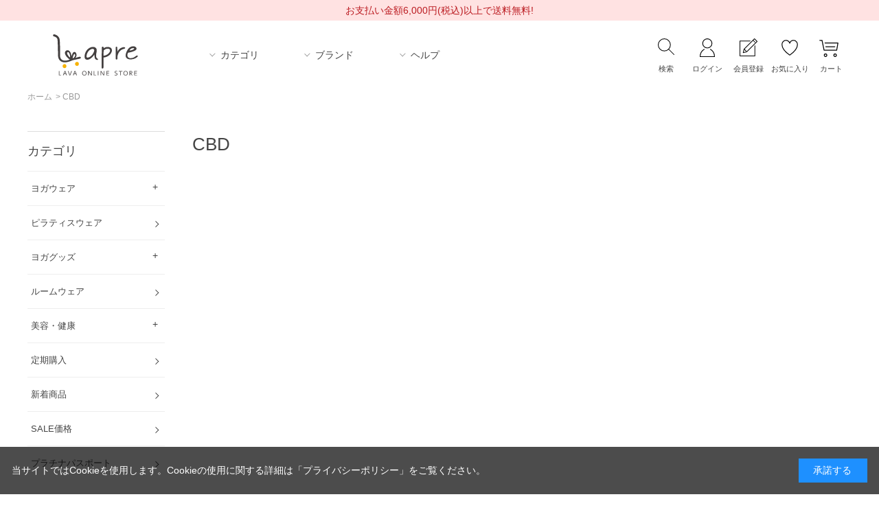

--- FILE ---
content_type: text/html; charset=utf-8
request_url: https://store.yoga-lava.com/shop/r/rCBD/
body_size: 7892
content:
<!DOCTYPE html>
<html data-browse-mode="P" lang="ja" >
<head>
<meta charset="UTF-8">
<title>LAVA公式オンラインストアLapre（ラプレ）CBDLAVA公式オンラインストアLapre（ラプレ）</title>
<link rel="canonical" href="https://store.yoga-lava.com/shop/r/rCBD/">


<meta name="description" content="人気ブランドのヨガウェアやヨガグッズ、ダイエットフードなどの商品を今すぐチェック！LAVAオリジナル商品やLAVAオリジナルヨガウェアブランドSUKALAなど人気のアイテムをご紹介CBD人気ブランドのヨガウェアやヨガグッズ、ダイエットフードなどの商品を今すぐチェック！LAVAオリジナル商品やLAVAオリジナルヨガウェアブランドSUKALAなど人気のアイテムをご紹介">
<meta name="keywords" content="ホットヨガスタジオLAVA,オンラインショップ,通販,ヨガグッズ,ヨガウエア,ヨガマット,ダイエットフード,ホットヨガ,服装,初心者ホットヨガスタジオLAVA,オンラインショップ,通販,ヨガグッズ,ヨガウエア,ヨガマット,ダイエットフード,ホットヨガ,服装,初心者">

<meta name="wwwroot" content="" />
<meta name="rooturl" content="https://store.yoga-lava.com" />
<meta name="viewport" content="width=1200">
<link rel="stylesheet" type="text/css" href="https://ajax.googleapis.com/ajax/libs/jqueryui/1.12.1/themes/ui-lightness/jquery-ui.min.css">
<link rel="stylesheet" type="text/css" href="https://maxcdn.bootstrapcdn.com/font-awesome/4.7.0/css/font-awesome.min.css">
<link rel="stylesheet" type="text/css" href="/css/sys/reset.css">
<link rel="stylesheet" type="text/css" href="/css/sys/base.css">
<link rel="stylesheet" type="text/css" href="/css/sys/base_form.css">
<link rel="stylesheet" type="text/css" href="/css/sys/base_misc.css">
<link rel="stylesheet" type="text/css" href="/css/sys/layout.css">
<link rel="stylesheet" type="text/css" href="/css/sys/block_common.css">
<link rel="stylesheet" type="text/css" href="/css/sys/block_customer.css?20251126">
<link rel="stylesheet" type="text/css" href="/css/sys/block_goods.css">
<link rel="stylesheet" type="text/css" href="/css/sys/block_order.css">
<link rel="stylesheet" type="text/css" href="/css/sys/block_misc.css">
<link rel="stylesheet" type="text/css" href="/css/sys/block_store.css">
<script src="https://ajax.googleapis.com/ajax/libs/jquery/1.11.1/jquery.min.js"></script>
<script src="https://ajax.googleapis.com/ajax/libs/jqueryui/1.12.1/jquery-ui.min.js"></script>
<script src="/lib/jquery.cookie.js"></script>
<script src="/lib/jquery.balloon.js"></script>
<script src="/lib/goods/jquery.tile.min.js"></script>
<script src="/lib/modernizr-custom.js"></script>
<script src="/js/sys/tmpl.js"></script>
<script src="/js/sys/msg.js"></script>
<script src="/js/sys/sys.js"></script>
<script src="/js/sys/common.js"></script>
<script src="/js/sys/search_suggest.js"></script>
<script src="/js/sys/ui.js"></script>
<meta name="viewport" content="width=1200">
<meta name="wwwroot" content="/ecbeing19001html">
<link href="https://fonts.googleapis.com/css?family=Montserrat:300&amp;display=swap" rel="stylesheet">
<link rel="stylesheet" type="text/css" href="/css/usr/base.css">
<link rel="stylesheet" type="text/css" href="/css/usr/layout.css">
<link rel="stylesheet" type="text/css" href="/css/usr/block.css?v=20240822">
<link rel="stylesheet" type="text/css" href="/css/usr/user.css">
<script src="/js/usr/tmpl.js"></script> 
<script src="/js/usr/msg.js"></script> 
<script src="/js/usr/user.js?20251126"></script>
<script src="/lib/jquery.bxslider.min.js"></script>
<script src="/js/usr/view_timer.js"></script>
<script src="/lib/js.cookie.js"></script>
<script src="/js/usr/fast_onload.js"></script>
<link rel="SHORTCUT ICON" href="/favicon.ico">
<!-- etm meta -->
<meta property="etm:device" content="desktop" />
<meta property="etm:page_type" content="goodslist" />
<meta property="etm:cart_item" content="[]" />
<meta property="etm:attr" content="" />

<meta property="etm:device" content="desktop">
<meta property="etm:page_type" content="top">
<meta property="etm:cart_item" content="[{&quot;goods&quot;:&quot;SAMPLE0004&quot;,&quot;qty&quot;:&quot;1&quot;,&quot;category&quot;:&quot;10101010&quot;,&quot;category_name&quot;:&quot;フロアソファ&quot;,&quot;name&quot;:&quot;サンプル品０００４最大項目０００４０００４０００４０００４０００４&quot;,&quot;variation_name1&quot;:&quot;サイズ・大大大大大大大大大大大大大大大大大大大大&quot;,&quot;variation_name2&quot;:&quot;カラー・赤赤赤赤赤赤赤赤赤赤赤赤赤赤赤赤赤赤赤赤&quot;,&quot;brand&quot;:&quot;brand01&quot;,&quot;brand_name&quot;:&quot;サンプルブランドA&quot;,&quot;stock_status&quot;:&quot;1&quot;,&quot;price&quot;:&quot;1080&quot;,&quot;goods_detail_url&quot;:&quot;https://example.com/shop/g/gSAMPLE0004/&quot;,&quot;goods_photo_url&quot;:&quot;https://example.com../design/img/goods/S/test004.jpg&quot;}]">
<meta property="etm:attr" content="{&quot;devicetype&quot;:&quot;P&quot;,&quot;login&quot;:&quot;1&quot;,&quot;agent&quot;:&quot;Mozilla/5.0 (Windows NT 6.1; Win64; x64) AppleWebKit/537.36 (KHTML, like Gecko) Chrome/72.0.3626.119 Safari/537.36&quot;,&quot;referer&quot;:&quot;https://example.com/ecbeing19001html/office/landingpage/detail.aspx?landingpage=sample\u0026site=D\u0026cmdAddGoods=true&quot;,&quot;affiliate&quot;:&quot;&quot;,&quot;advt&quot;:&quot;&quot;,&quot;conversion&quot;:&quot;0&quot;}">
<meta property="og:image" content="https://store.yoga-lava.com/img/usr/svg/logo.svg"/>
<!--facebook-->
<meta name="facebook-domain-verification" content="6c8nln7ypjwdri6y1rf79bqvc681ao" />
<!--facebook-->
<!-- Google Tag Manager --><script>(function(w,d,s,l,i){w[l]=w[l]||[];w[l].push({'gtm.start':
new Date().getTime(),event:'gtm.js'});var f=d.getElementsByTagName(s)[0],
j=d.createElement(s),dl=l!='dataLayer'?'&l='+l:'';j.async=true;j.src=
'https://www.googletagmanager.com/gtm.js?id='+i+dl;f.parentNode.insertBefore(j,f);
})(window,document,'script','dataLayer','GTM-KQG26Z');</script><!-- End Google Tag Manager -->

<!-- Google Tag Manager 2025_0418カトレア-->
<script>(function(w,d,s,l,i){w[l]=w[l]||[];w[l].push({'gtm.start':
new Date().getTime(),event:'gtm.js'});var f=d.getElementsByTagName(s)[0],
j=d.createElement(s),dl=l!='dataLayer'?'&l='+l:'';j.async=true;j.src=
'https://www.googletagmanager.com/gtm.js?id='+i+dl;f.parentNode.insertBefore(j,f);
})(window,document,'script','dataLayer','GTM-5S5D5TF3');</script>
<!-- End Google Tag Manager -->

<meta name="facebook-domain-verification" content="i67g6ktf7sr247vfudy33avdq0jy5z" />


<script src="/js/usr/genre.js"></script>
<link href="https://fonts.googleapis.com/css?family=Montserrat:300&amp;display=swap" rel="stylesheet">
<link rel="stylesheet" type="text/css" href="/css/usr/base.css">
<link rel="stylesheet" type="text/css" href="/css/usr/layout.css">
<link rel="stylesheet" type="text/css" href="/css/usr/block.css">
<link rel="stylesheet" type="text/css" href="/css/usr/user.css">
<link rel="SHORTCUT ICON" href="/favicon.ico">
<!-- etm meta -->
<script src="/js/sys/goods_ajax_cart.js"></script>

	<script src="/js/sys/goods_ajax_bookmark.js"></script>

<script src="/js/sys/goods_ajax_quickview.js"></script>
<meta property="ecb:GATrackingCode" content="UA-63777897-1">
<!-- Global site tag (gtag.js) - Google Analytics -->
<script async src="https://www.googletagmanager.com/gtag/js?id=UA-63777897-1"></script>
<script>
  window.dataLayer = window.dataLayer || [];
  function gtag(){dataLayer.push(arguments);}

  gtag('js', new Date());

  gtag('config', 'UA-63777897-1', {
 'linker': {
 'domains': ['store.yoga-lava.com','reserve.yoga-lava.com'] }});



</script>




</head>
<body class="page-genre" >



<div class="wrapper">
	
		
		<h1 class="optimaized-h1 container">CBD </h1>
		
				<header id="header" class="pane-header">
  <div id="header_fix_inner">
    <div class="header-top-text">
      <p>お支払い金額6,000円(税込)以上で送料無料!</p>
    </div>
    <div class="header-container">
      <div class="block-headermain">
        <ul class="block-headernav--item-list01">
          <li class="block-header-logo"><a href="/shop"><img alt="Lapre LAVA ONLINE STORE" src="/img/usr/svg/logo.svg"></a></li>
          <li class="hnav-category switch"><span class="switch-btn">カテゴリ</span></li>
          <li class="hnav-brand switch"><span class="switch-btn">ブランド</span></li>
          <li class="hnav-faq switch"><span class="switch-btn">ヘルプ</span></li>
        </ul>
      </div>
      <div class="block-headernav">
        <ul class="block-headernav--item-list02">
          <li class="hnav-search switch"><span class="switch-btn">検索</span></li>
          <li class="hnav-login"><a href="/shop/customer/menu.aspx">ログイン</a></li>
          <li class="hnav-entry"><a href="/shop/customer/entry.aspx" target="blank">会員登録</a></li>
          <li class="hnav-favorite"><a href="/shop/customer/bookmark.aspx">お気に入り</a></li>
          <li class="hnav-cart"><a href="/shop/cart/cart.aspx"><span
                class="block-headernav--cart-count js-cart-count" style="display: none;"></span>カート</a></li>
        </ul>
      </div>
    </div>
    <div id="header_menu_contents">
      <div class="header-menu-box">
        <div class="inner-box">
          <div id="headercategory" class="block-headnav">
            <div class="block-catenavi-inner">
              <div class="block-catenavi-box cate_box01">
                <p class="cate-ttl nav-yogawear"><a href="/shop/c/cYOGAWEAR/">ヨガウェア</a></p>
                <ul>
                  <li><a href="/shop/r/rTOPS/">トップス</a></li>
                  <li><a href="/shop/r/rBOTTOMS/">ボトムス</a></li>
                  <li><a href="/shop/r/rSETUP/">セットアップ</a></li>
                  <li><a href="/shop/r/rINNER/">インナー</a></li>
                  <li><a href="/shop/r/rMENS/">メンズ</a></li>
                  <li><a href="/shop/r/rLADIES/">レディース</a></li>
                  <li><a href="/shop/r/rBASIC-WEAR/">定番ウェア</a></li>
                  <li><a href="/shop/r/rFUNCTION-WEAR/">機能ウェア</a></li>
                  <li><a href="/shop/r/rHOTYOGA-WEAR/">ホットヨガウェア</a></li>
                  <li><a href="/shop/r/rOTHER-YOGAWEAR/">その他ヨガウェア</a></li>
                  <li><a href="/shop/r/rSUKALA-Lapre/">WEB限定ウェア</a></li>
                </ul>
              </div>
              <div class="block-catenavi-box cate_box02">
                <p class="cate-ttl nav-pilates"><a href="/shop/r/rPilates-Wear/">ピラティスウェア</a></p>
                <p class="cate-ttl nav-yogagoods"><a href="/shop/c/cYOGAGOODS/">ヨガグッズ</a></p>
                <ul>
                  <li><a href="/shop/r/rYOGAMAT-PROPS/">ヨガマット・プロップス</a></li>
                  <li><a href="/shop/r/rBOTTLE/">ボトル</a></li>
                  <li><a href="/shop/r/rOTHER-YOGAGOODS/">その他ヨガグッズ・書籍</a></li>
                </ul>
                <p class="cate-ttl nav-roomwear"><a href="/shop/r/rSUKALAHOME/">ルームウェア</a></p>
              </div>
              <div class="block-catenavi-box cate_box03">
                <p class="cate-ttl nav-supplement"><a href="/shop/c/cBEAUTY-HEALTH/">美容・健康</a></p>
                <ul>
                  <li><a href="/shop/r/rFOOD/">フード</a></li>
                  <li><a href="/shop/r/rSUPPLEMENT/">サプリメント</a></li>
                  <li><a href="/shop/r/rBODY-SKINCARE/">ボディ＆スキンケア</a></li>
                  <li><a href="/shop/pages/yoganiclife.aspx">Yoganic Life</a></li>
                  <li><a
                      href="https://reserve.yoga-lava.com/mypage/view/login/losLogin.html?returnLosUrl=https://store.yoga-lava.com/shop/e/emonthlymember/&transitionScreenId=1">マンスリー会員様限定</a>
                  </li>
                </ul>
              </div>
              <div class="block-catenavi-box cate_box04">
                <p class="cate-ttl nav-teiki"><a href="/shop/r/rTEIKI/">定期購入</a></p>
                <p class="cate-ttl nav-arrival"><a href="/shop/r/rNEWITEM/">新着商品</a></p>
                <p class="cate-ttl nav-sale"><a href="/shop/r/rSALE/">SALE価格</a></p>
                <p class="cate-ttl nav-platinum"><a href="/shop/r/rPLATINUM/">プラチナパスポート</a></p>
              </div>
            </div>
          </div>
          <ul class="default-list">
            <li>
              <div class="img"><a href="/shop/e/eyl-yoginifood100/"
                  onclick="window.dataLayer = window.dataLayer || []; dataLayer.push({event: 'event_click', content: 'yl-yoginifood100', position: 'categoryPc'});"><img
                    src="/img/usr/common/2010_yoginifood.jpg" alt="ヨギーニフード100"></a></div>
            </li>
            <li>
              <div class="img"><a href="/shop/e/eqttodown/"
                  onclick="window.dataLayer = window.dataLayer || []; dataLayer.push({event: 'event_click', content: 'qttodown', position: 'categoryPc'});"><img
                    src="/img/usr/common/2201_qttodown_c1.jpg" alt="キュットダウン"></a></div>
            </li>
            <li>
              <div class="img"><a href="/shop/pages/yoganiclife.aspx"
                  onclick="window.dataLayer = window.dataLayer || []; dataLayer.push({event: 'event_click', content: 'yoganiclife', position: 'categoryPc'});"><img
                    src="/img/usr/common/cate_banner02.jpg" alt="yoganiclife"></a></div>
            </li>
            <li>
              <div class="img"><a href="/shop/e/esuisobijin-premium/"
                  onclick="window.dataLayer = window.dataLayer || []; dataLayer.push({event: 'event_click', content: 'suisobijin-premium', position: 'categoryPc'});"><img
                    src="/img/usr/common/2209_suiso_menu.jpg" alt="水素美人プレミアム"></a></div>
            </li>
          </ul>
        </div>
        <p class="menu-close-btn"><span>CLOSE</span></p>
      </div>
      <div class="header-menu-box">
<!--ブランドリスト-->
<div id="brand-list" style="overflow-y: auto; max-height: 65vh;"><br> 
<div class="inner-box">
          <ul class=" default-list">
            <li>
              <div class="img"><a href="/shop/r/rLAVA"><img src="/img/usr/common/2409_brand_lava.jpg" alt="LAVA"></a></div>
            </li>
            <li>
              <div class="img"><a href="/shop/pages/yoganiclife.aspx"><img src="/img/usr/common/2409_brand_yl.jpg" alt="YoganicLife"></a></div>
            </li>
            <li>
              <div class="img"><a href="/shop/r/rSUKALA/"><img src="/img/usr/common/brand_sukala_2510.webp" alt="SUKALA"></a></div>
            </li>
            <li>
              <div class="img"><a href="/shop/r/rSUKALAHOME/"><img src="/img/usr/common/brand_sukalahome_2510.webp" alt="SUKALA HOME"></a></div>
            </li>
            <li>
              <div class="img"><a href="https://reserve.yoga-lava.com/mypage/view/login/losLogin.html?returnLosUrl=https://store.yoga-lava.com/shop/e/eesthepro-labo/&transitionScreenId=1"><img src="/img/usr/common/2409_brand_estheprolabo.jpg" alt="EstheProLabo"></a></div>
            </li>
            <li>
              <div class="img"><a href="https://reserve.yoga-lava.com/mypage/view/login/losLogin.html?returnLosUrl=https://store.yoga-lava.com/shop/e/emonthlymember-2/&transitionScreenId=1"><img src="/img/usr/common/2409_brand_refa.jpg" alt="ReFa"></a></div>
            </li>
	            <li>
              <div class="img"><a href="https://reserve.yoga-lava.com/mypage/view/login/losLogin.html?returnLosUrl=https://store.yoga-lava.com/shop/g/gSALE---4573176159200/&transitionScreenId=1"><img src="/img/usr/common/brand_sixpad.jpg" alt="SIXPAD"></a></div>
            </li>
            <li>
              <div class="img"><a href="https://reserve.yoga-lava.com/mypage/view/login/losLogin.html?returnLosUrl=https://store.yoga-lava.com/shop/e/emccoy/&transitionScreenId=1"><img src="/img/usr/common/2409_brand_mccoy.jpg" alt="McCoy"></a></div>
            </li>
            <li>
              <div class="img"><a href="https://reserve.yoga-lava.com/mypage/view/login/losLogin.html?returnLosUrl=https://store.yoga-lava.com/shop/e/eyaman/&transitionScreenId=1"><img src="/img/usr/common/brand_yaman_2405.jpg" alt="YA-MAN"></a></div>
            </li>
            <li>
              <div class="img"><a href="https://reserve.yoga-lava.com/mypage/view/login/losLogin.html?returnLosUrl=https://store.yoga-lava.com/shop/e/epyrknight/&transitionScreenId=1"><img src="/img/usr/common/2409_brand_pyr.jpg" alt="PYR"></a></div>
            </li>
            <li>
              <div class="img"><a href="/shop/e/ebemax-standard/"><img src="/img/usr/common/2409_brand_bemax.jpg" alt="BE-MAX"></a></div>
            </li>
            <!--<li>
              <div class="img"><a href="/shop/r/rPilates-Wear/"><img src="/img/usr/common/brand_rintosull_2508.webp" alt="Rintosull"></a></div>
            </li>-->
            <li>
              <div class="img"><a href="/shop/r/rpeu-a-beaute/"><img src="/img/usr/common/2409_brand_peuabeaute.jpg" alt="peuabeaute"></a></div>
            </li>
            <li>
              <div class="img"><a href="/shop/r/radidas/"><img src="/img/usr/common/2409_brand_adidas.jpg" alt="adidas"></a></div>
            </li>
          </ul>
        </div>
</div>
<!--ブランドリスト-->
        <p class="menu-close-btn"><span>CLOSE</span></p>
      </div>
      <div class="header-menu-box short">
        <div class="inner-box">
          <div class="menu-sub-wrapbox">
            <div class="menu-faq-box inbox">
              <p><a href="https://faq.yoga-lava.com/?site_domain=los" target="_blank">よくある質問・お問い合わせ</a></p>
            </div>
            <div class="menu-guide-box inbox">
              <p><a href="/shop/pages/guide.aspx">ご利用ガイド</a></p>
            </div>
          </div>
        </div>
      </div>
      <div class="header-menu-box">
        <div class="inner-box">
          <div class="block-global-search">
            <form name="frmSearch" method="get" action="/shop/goods/search.aspx">
              <input type="hidden" name="search" value="x">
              <input class="block-global-search--keyword js-suggest-search" type="text" value="" tabindex="1"
                id="keyword" placeholder="検索キーワード、商品番号を入力" title="検索キーワード、商品番号を入力" name="keyword"
                data-suggest-submit="on" autocomplete="off">
              <button class="block-global-search--submit btn btn-default" type="submit" tabindex="1" name="search"
                value="search">検索</button>
            </form>
            <p class="block-global-search--searchdetail"><a class="block-global-search--search-detail-link" tabindex="1"
                href="/shop/goods/search.aspx">絞り込み検索はこちら</a></p>
          </div>
        </div>
        <p class="menu-close-btn"><span>CLOSE</span></p>
      </div>
    </div>
  </div>
</header>
				
					
				
		
	
	
<div class="pane-topic-path">
	<div class="container">
		<div class="block-topic-path">
	<ul class="block-topic-path--list" id="bread-crumb-list">
		<li class="block-topic-path--genre-item block-topic-path--item__home" itemscope itemtype="http://data-vocabulary.org/Breadcrumb">
	<a href="https://store.yoga-lava.com/shop/" itemprop="url">
		<span itemprop="title">ホーム</span>
	</a>
</li>
<li class="block-topic-path--genre-item block-topic-path--item__current" itemscope itemtype="http://data-vocabulary.org/Breadcrumb" itemprop="child">
	&gt;
<a href="/shop/r/rCBD/" itemprop="url">
<span itemprop="title">CBD</span>
</a>
</li>

	</ul>

</div>
	</div>
</div>
<div class="pane-contents">
<div class="container">

<div class="pane-left-menu">
<div id="block_of_leftmenu_top" class="block-left-menu-top">


		


</div>
<div id="block_of_leftmenu_middle" class="block-left-menu-middle">


		<div id="block_of_sidetree">
  <!-- 左メニュー・カテゴリツリー上部 始まり -->
  <h2 class="template-tree--header">カテゴリ</h2>
  <!-- 左メニュー・カテゴリツリー上部 終わり -->
  <ul class="template-tree--items template-tree--level-1">
    <li class="template-tree--item"><a class="head"><span>ヨガウェア</span></a>
      <ul class="template-tree--items template-tree--level-2">
        <li class="template-tree--item"><a href="/shop/c/cYOGAWEAR/"><span>ヨガウェア一覧</span></a></li>
        <li class="template-tree--item"><a class="head"><span>ブランドで探す</span></a>
          <ul class="template-tree--items template-tree--level-3">
            <li class="template-tree--item"><a href="/shop/r/rSUKALA/">SUKALA</a></li>
            <li class="template-tree--item"><a href="/shop/r/rSUKALAHOME/">SUKALA HOME</a></li>
            <li class="template-tree--item"><a href="/shop/r/rLAVA/">LAVA</a></li>
            <li class="template-tree--item"><a href="/shop/r/radidas/">adidas</a></li>
            <li class="template-tree--item"><a href="/shop/r/rCHACOTT/">Chacott</a></li>
          </ul>
        </li>
        <li class="template-tree--item"><a class="head"><span>トップス</span></a>
          <ul class="template-tree--items template-tree--level-3">
            <li class="template-tree--item"><a href="/shop/r/rTOPS/"><span>トップス一覧</span></a></li>
            <li class="template-tree--item"><a href="/shop/r/rTANKTOP-CAMISOLE/"><span>タンクトップ・キャミソール</span></a>
            </li>
            <li class="template-tree--item"><a href="/shop/r/rBRA-TOP/"><span>ブラトップ</span></a></li>
            <li class="template-tree--item"><a href="/shop/r/rCUTSEW/"><span>カットソー</span></a></li>
            <li class="template-tree--item"><a href="/shop/r/rBRA-PAD/"><span>ブラパッド付</span></a></li>
            <li class="template-tree--item"><a href="/shop/r/rOTHER-TOPS/"><span>その他トップス</span></a></li>
          </ul>
        </li>
        <li class="template-tree--item"><a class="head"><span>ボトムス</span></a>
          <ul class="template-tree--items template-tree--level-3">
            <li class="template-tree--item"><a href="/shop/r/rBOTTOMS/"><span>ボトムス一覧</span></a></li>
            <li class="template-tree--item"><a href="/shop/r/rLEGGINGS-TIGHTS/"><span>レギンス・タイツ</span></a></li>
            <li class="template-tree--item"><a href="/shop/r/rSHORT-PANTS/"><span>ショートパンツ</span></a></li>
            <li class="template-tree--item"><a href="/shop/r/rOTHER-BOTTOMS/"><span>その他ボトムス</span></a></li>
          </ul>
        </li>
        <li class="template-tree--item"><a href="/shop/r/rSETUP/"><span>セットアップ</span></a></li>
        <li class="template-tree--item"><a href="/shop/r/rINNER/"><span>インナー</span></a></li>
        <li class="template-tree--item"><a href="/shop/r/router/"><span>アウター</span></a></li>
        <li class="template-tree--item"><a href="/shop/r/rMENS/"><span>メンズ</span></a></li>
        <li class="template-tree--item"><a href="/shop/r/rLADIES/"><span>レディース</span></a></li>
        <li class="template-tree--item"><a href="/shop/r/rBASIC-WEAR/"><span>定番ウェア</span></a></li>
        <li class="template-tree--item"><a href="/shop/r/rFUNCTION-WEAR/"><span>機能ウェア</span></a></li>
        <li class="template-tree--item"><a href="/shop/r/rHOTYOGA-WEAR/"><span>ホットヨガウェア</span></a></li>
        <li class="template-tree--item"><a href="/shop/r/rOTHER-YOGAWEAR/"><span>その他ヨガウェア</span></a></li>
      </ul>
    </li>
    <li class="template-tree--item"><a href="/shop/r/rPilates-Wear/"><span>ピラティスウェア</span></a></li>
    <li class="template-tree--item"><a class="head"><span>ヨガグッズ</span></a>
      <ul class="template-tree--items template-tree--level-2">
        <li class="template-tree--item"><a href="/shop/c/cYOGAGOODS/"><span>ヨガグッズ一覧</span></a></li>
        <li class="template-tree--item"><a href="/shop/r/rYOGAMAT-PROPS/"><span>ヨガマット・プロップス</span></a></li>
        <li class="template-tree--item"><a href="/shop/r/rBOTTLE/"><span>ボトル</span></a></li>
        <li class="template-tree--item"><a href="/shop/r/rOTHER-YOGAGOODS/"><span>その他ヨガグッズ・書籍</span></a></li>
        <li class="template-tree--item"><a href="/shop/r/ryogaworks/"><span>yogaworks</span></a></li>
      </ul>
    </li>
    <li class="template-tree--item"><a href="/shop/r/rSUKALAHOME/"><span>ルームウェア</span></a></li>
    <li class="template-tree--item"><a class="head"><span>美容・健康</span></a>
      <ul class="template-tree--items template-tree--level-2">
        <li class="template-tree--item"><a href="/shop/c/cBEAUTY-HEALTH/"><span>美容・健康一覧</span></a></li>
        <li class="template-tree--item"><a href="/shop/r/rFOOD/"><span>フード</span></a></li>
        <li class="template-tree--item"><a href="/shop/r/rSUPPLEMENT/"><span>サプリメント</span></a></li>
        <li class="template-tree--item"><a href="/shop/r/rBODY-SKINCARE/"><span>ボディ＆スキンケア</span></a></li>
        <li class="template-tree--item"><a href="/shop/pages/yoganiclife.aspx"><span>Yoganic Life</span></a>
        </li>
      </ul>
    </li>
    <li class="template-tree--item"><a href="/shop/r/rTEIKI/"><span>定期購入</span></a></li>
    <li class="template-tree--item"><a href="/shop/r/rNEWITEM/"><span>新着商品</span></a></li>
    <li class="template-tree--item"><a href="/shop/r/rSALE/"><span>SALE価格</span></a></li>
    <li class="template-tree--item"><a href="/shop/r/rPLATINUM/"><span>プラチナパスポート</span></a></li>
  </ul>
</div>


</div>
<div id="block_of_leftmenu_bottom" class="block-left-menu-bottom">


		<div id="block_of_leftmenu_bottom" class="block-left-menu-bottom">
  <ul class="site-side-bnr-list">
    <li><a href="https://reserve.yoga-lava.com/reserve/view/redirectLos.html?transitionScreenId=2&returnLosUrl=https%3A%2F%2Fstore.connection-yoga-lava.com%2Fshop%2Fcustomer%2Fmenu.aspx"><img src="/img/usr/common/topic_pop01.jpg" alt="新規会員登録"></a></li>
    <li><a href="https://lin.ee/oaiqQ5z" target="_blank"><img src="/img/usr/common/topic_pop02.jpg" alt="LINE＠ お友達登録でクーポンプレゼント"></a></li>
    <li><a href="/shop/pages/service.aspx"><img src="/img/usr/common/topic_pop03.jpg" alt="ポイント＆クーポン ご利用方法"></a></li>
    <li><a href="/shop/r/rPLATINUM"><img src="/img/usr/common/topic_pop04.jpg" alt="プラチナパスポート"></a></li>
  </ul>
</div>


</div>


</div>

<main class="pane-main">
<div class="block-genre-page">



<h2 class="h1 block-genre-page--header">CBD</h2>






<div class="block-genre-page--goods">
<div class="block-genre-style">

</div>


</div>

</div>
</main>
<div class="pane-right-menu">
<div id="block_of_rightmenu_middle" class="block-right-menu-middle">


		


</div>
<div id="block_of_itemhistory" class="block-recent-item" data-currentgoods="">

</div>
<script type="text/javascript">
    (function(){
        jQuery("#block_of_itemhistory").load(ecblib.sys.wwwroot + "/shop/goods/ajaxitemhistory.aspx?mode=html&goods=" + jQuery("#block_of_itemhistory").data("currentgoods"));
    }());
</script><div id="block_of_rightmenu_bottom" class="block-right-menu-bottom">


		


</div>


</div>
</div>
</div>




	
			
		<footer class="pane-footer">
			<div class="container">
				<p id="footer_pagetop" class="block-page-top"><a href="#header"></a></p>
				
				
						<div id="footercategory" class="block-footernav">
  <div class="block-catenavi-inner">
    <div class="block-catenavi-box cate_box01">
      <p class="cate-ttl nav-yogawear"><a href="/shop/c/cYOGAWEAR/">ヨガウェア</a></p>
      <ul>
        <li><a href="/shop/r/rTOPS/">トップス</a></li>
        <li><a href="/shop/r/rBOTTOMS/">ボトムス</a></li>
        <li><a href="/shop/r/rSETUP/">セットアップ</a></li>
        <li><a href="/shop/r/rINNER/">インナー</a></li>
        <li><a href="/shop/r/rMENS/">メンズ</a></li>
        <li><a href="/shop/r/rLADIES/">レディース</a></li>
        <li><a href="/shop/r/rBASIC-WEAR/">定番ウェア</a></li>
        <li><a href="/shop/r/rFUNCTION-WEAR/">機能ウェア</a></li>
        <li><a href="/shop/r/rHOTYOGA-WEAR/">ホットヨガウェア</a></li>
        <li><a href="/shop/r/rOTHER-YOGAWEAR/">その他ヨガウェア</a></li>
      </ul>
    </div>
    <div class="block-catenavi-box cate_box02">
      <p class="cate-ttl nav-pilates"><a href="/shop/r/rPilates-Wear/">ピラティスウェア</a></p>
      <p class="cate-ttl nav-yogagoods"><a href="/shop/c/cYOGAGOODS/">ヨガグッズ</a></p>
      <ul>
        <li><a href="/shop/r/rYOGAMAT-PROPS/">ヨガマット・プロップス</a></li>
        <li><a href="/shop/r/rOTHER-YOGAGOODS/">その他ヨガグッズ</a></li>
      </ul>
      <p class="cate-ttl nav-roomwear"><a href="/shop/r/rSUKALAHOME/">ルームウェア</a></p>
    </div>
    <div class="block-catenavi-box cate_box03">
      <p class="cate-ttl nav-supplement"><a href="/shop/c/cBEAUTY-HEALTH/">美容・健康</a></p>
      <ul>
        <li><a href="/shop/r/rFOOD/">フード</a></li>
        <li><a href="/shop/r/rSUPPLEMENT/">サプリメント</a></li>
        <li><a href="/shop/r/rBODY-SKINCARE/">ボディ＆スキンケア</a></li>
        <li><a href="/shop/pages/yoganiclife.aspx">Yoganic Life</a></li>
      </ul>
    </div>
    <div class="block-catenavi-box cate_box04">
      <p class="cate-ttl nav-teiki"><a href="/shop/r/rTEIKI/">定期購入</a></p>
      <p class="cate-ttl nav-arrival"><a href="/shop/r/rNEWITEM/">新着商品</a></p>
      <p class="cate-ttl nav-sale"><a href="/shop/r/rSALE/">SALE</a></p>
      <p class="cate-ttl nav-platinum"><a href="/shop/r/rPLATINUM/">プラチナパスポート</a></p>
    </div>
  </div>
</div>
<div id="footernav" class="block-footernav">
  <div class="block-footernav-inner">
    <ul class="block-footernav--item-list">
      <li><a href="/shop/customer/entry.aspx" target="_blank">初めての方へ</a></li>
      <li><a href="https://faq.yoga-lava.com/?site_domain=los" target="_blank">よくあるご質問・お問い合わせ</a></li>
      <li><a href="/shop/pages/law.aspx">特定商取引法に基づく表記</a></li>
      <li><a href="/shop/pages/company.aspx">会社概要</a></li>
      <li><a href="/shop/pages/guide.aspx">ご利用ガイド</a></li>
      <li><a href="/shop/pages/privacy.aspx">個人情報保護方針</a></li>
    </ul>
    <ul class="block-footernav--svn-list">
      <li><a href="https://www.instagram.com/lavaonlinestore/" target="_blank"><img
            src="/img/usr/common/i-instagram.png" alt="instagram"></a></li>
      <li><a href="https://lin.ee/oaiqQ5z" target="_blank"><img src="/img/usr/common/i-line.png" alt="LINE"></a></li>
    </ul>
  </div>
</div>
<div class="block-footernav-logo-copy">
  <p class="footer-logo"><a href="https://yoga-lava.com/" target="_blank"><img src="/img/usr/common/footer-logo.png"
        alt="LAVA ONLINE STORE"></a></p>
  <p id="copyright" class="block-copyright">Copyright &#169; LAVA International, Inc. All rights reserved.</p>
</div>
				
			</div>
		</footer>
	
</div>
<!-- Google Tag Manager (noscript) 2025_0418カトレア-->
<noscript><iframe src="https://www.googletagmanager.com/ns.html?id=GTM-5S5D5TF3"
height="0" width="0" style="display:none;visibility:hidden"></iframe></noscript>
<!-- End Google Tag Manager (noscript) &#8212;>


<!-- End Google Tag Manager -->
<!-- Google Tag Manager (noscript) -->
<noscript><iframe src="https://www.googletagmanager.com/ns.html?id=GTM-KQG26Z"
height="0" width="0" style="display:none;visibility:hidden"></iframe></noscript>
<!-- End Google Tag Manager (noscript) -->

<!-- ReviCo Tag Start -->
<div id="revico-review-tagmanager" class="revico-tagmanager" data-revico-tenantid="13d28d04-3934-49bc-a764-df4cbc00a2c6" data-revico-tagmanager-code="pc-revico-mastertag"></div>
<script type="text/javascript" src="https://show.revico.jp/providejs/tagmanager.js" defer></script>
<!-- ReviCo Tag End -->

<!-- Global site tag (gtag.js) - Google Ads: 10974842701 -->
<script async src="https://www.googletagmanager.com/gtag/js?id=AW-10974842701"></script>
<script>
  window.dataLayer = window.dataLayer || [];
  function gtag(){dataLayer.push(arguments);}
  gtag('js', new Date());

  gtag('config', 'AW-10974842701');
</script>


<!-- YSS_リタゲタグ -->
<script async src="https://s.yimg.jp/images/listing/tool/cv/ytag.js"></script>
<script>
window.yjDataLayer = window.yjDataLayer || [];
function ytag() { yjDataLayer.push(arguments); }
ytag({"type":"ycl_cookie","config":{"ycl_use_non_cookie_storage":true}});
</script>
<script async src="https://s.yimg.jp/images/listing/tool/cv/ytag.js"></script>
<script>
window.yjDataLayer = window.yjDataLayer || [];
function ytag() { yjDataLayer.push(arguments); }
ytag({
  "type":"yss_retargeting",
  "config": {
    "yahoo_ss_retargeting_id": "1001320974",
    "yahoo_sstag_custom_params": {
    }
  }
});
</script><!-- GA4 -->
<script>
  dataLayer.push({ ecommerce: null });  
  dataLayer.push({
  event: "view_item_list",
  ecommerce: {
  item_list_id:"CBD"
  }
});
</script>
<!-- GA4 -->
<div id="cookieBox">
	<div class="block-cookie-consent">
		<div class="block-cookie-consent--text">
	当サイトではCookieを使用します。Cookieの使用に関する詳細は<a href="https://store.yoga-lava.com/shop/pages/privacy.aspx">「プライバシーポリシー」</a>をご覧ください。</a></div>
		<div id="consentButton" class="block-cookie-consent--btn">承諾する</div>
	</div>
</div>
<script src="/js/sys/cookie_policy.js" defer></script>

<script>(function(){function c(){var b=a.contentDocument||a.contentWindow.document;if(b){var d=b.createElement('script');d.innerHTML="window.__CF$cv$params={r:'9c06c28c2c353a24',t:'MTc2ODgzMDE5NA=='};var a=document.createElement('script');a.src='/cdn-cgi/challenge-platform/scripts/jsd/main.js';document.getElementsByTagName('head')[0].appendChild(a);";b.getElementsByTagName('head')[0].appendChild(d)}}if(document.body){var a=document.createElement('iframe');a.height=1;a.width=1;a.style.position='absolute';a.style.top=0;a.style.left=0;a.style.border='none';a.style.visibility='hidden';document.body.appendChild(a);if('loading'!==document.readyState)c();else if(window.addEventListener)document.addEventListener('DOMContentLoaded',c);else{var e=document.onreadystatechange||function(){};document.onreadystatechange=function(b){e(b);'loading'!==document.readyState&&(document.onreadystatechange=e,c())}}}})();</script></body>
</html>
